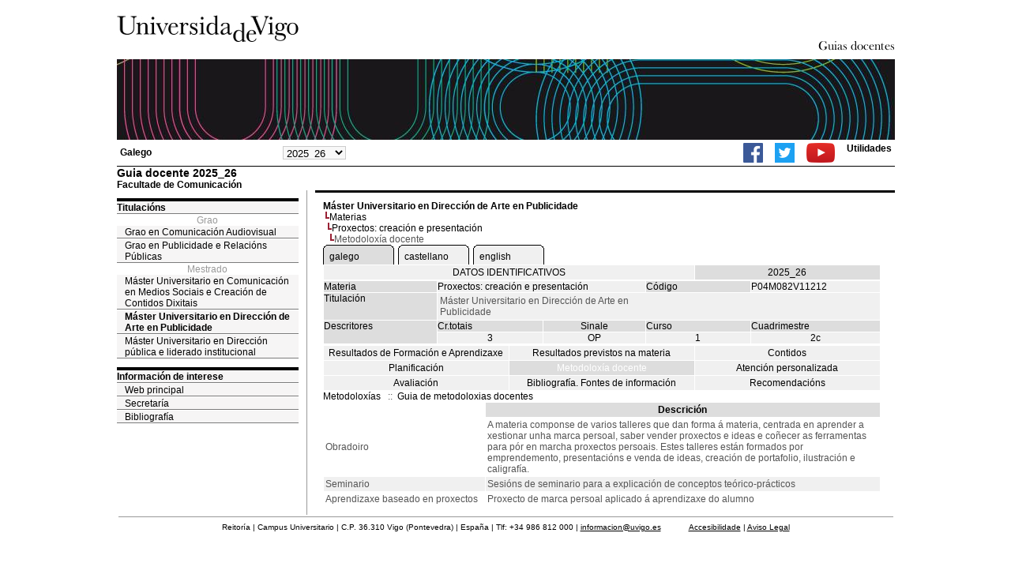

--- FILE ---
content_type: text/html; charset=ISO-8859-1
request_url: https://secretaria.uvigo.gal/docnet-nuevo/guia_docent/?ensenyament=P04M082V11&assignatura=P04M082V11212&fitxa_apartat=25&idioma_assig=gal&idioma=&idioma_assig=gal
body_size: 3690
content:
<html>
<head>
<meta http-equiv="Content-Type" content="text/html; charset=iso-8859-1">
<title>Guia docente&nbsp;2025_26 Facultade de Comunicación</title>
<link rel="stylesheet" href="https://secretaria.uvigo.gal/docnet-nuevo/imx_corp/css/hoja.css" type="text/css">
<link rel="stylesheet" href="./lib/menu_capa/menu.css" type="text/css">
<link rel="stylesheet" href="./lib/menu_css/menu.css" type="text/css">
<script type="text/javascript" src="./js/script.php"></script>
<script type="text/javascript" src="./lib/menu_capa/menu.js"></script>
<style type="text/css">
</style>
<link href="https://secretaria.uvigo.gal/docnet-nuevo/imx_corp/css/universidade.css" rel="stylesheet" type="text/css" />


		<link rel="apple-touch-icon" sizes="180x180"     href="https://secretaria.uvigo.gal/uvigo-assets/dist/favicon/classic/apple-touch-icon.png?v=4b35">
	<link rel="icon" type="image/png" sizes="32x32"  href="https://secretaria.uvigo.gal/uvigo-assets/dist/favicon/classic/favicon-32x32.png?v=4b35">
	<link rel="icon" type="image/png" sizes="16x16"  href="https://secretaria.uvigo.gal/uvigo-assets/dist/favicon/classic/favicon-16x16.png?v=4b35">
	<link rel="manifest"                             href="https://secretaria.uvigo.gal/uvigo-assets/dist/favicon/classic/manifest.json?v=4b35">
	<link rel="mask-icon"                            href="https://secretaria.uvigo.gal/uvigo-assets/dist/favicon/classic/safari-pinned-tab.svg?v=4b35" color="#073349">
	<link rel="shortcut icon"                        href="https://secretaria.uvigo.gal/uvigo-assets/dist/favicon/classic/favicon.ico?v=4b35">
	<meta name="theme-color"                         content="#073349">
	<meta name="msapplication-config"                content="https://secretaria.uvigo.gal/uvigo-assets/dist/favicon/classic/browserconfig.xml?v=4b35">

	</head>
<body>
<table width="985" border="0" align="center" cellpadding="0" cellspacing="0">
  <tr>
    <td width="50%"><img src="../imx_corp/imgs/logo.jpg" width="230" height="75" /></td>

    <td width="50%" align="right" valign="bottom"><a href="."><img src="../imx_corp/imgs/gd.gif" width="309" height="25" /></a></td>
  </tr>
</table>
<table width="985" border="0" align="center" cellpadding="0" cellspacing="0">
  <tr>
    <td><img src="../imx_corp/imgs/cabecera5.jpg" width="985" height="102" /></td>
  </tr>
</table>
<table id="menu_superior" width="985" border="0" align="center" cellpadding="2" cellspacing="2" class="borde_1px_abajolinea">
  <tr>
    <td width="200"><ul><li><a href="?ensenyament=P04M082V11&assignatura=P04M082V11212&fitxa_apartat=25&idioma_assig=gal&idioma=&idioma=gal" style="font-weight:bold;">Galego</a></li><li><span style=font-size:10px>&nbsp;</span></li><li><span style=font-size:10px>&nbsp;</span></li></ul></td>
    <td width="100">
    <select id="select_any_academic" name="any_academic" onchange="javascript:window.location=this.options[this.selectedIndex].value;">
    <option value="/docnet-nuevo/guia_docent/index.php?ensenyament=P04M082V11&assignatura=P04M082V11212&fitxa_apartat=25&idioma_assig=gal&idioma=&idioma_assig=gal&any_academic=2025_26" selected>2025_26</option>
<option value="/docnet-nuevo/guia_docent/index.php?ensenyament=P04M082V11&assignatura=P04M082V11212&fitxa_apartat=25&idioma_assig=gal&idioma=&idioma_assig=gal&any_academic=2024_25">2024_25</option>
<option value="/docnet-nuevo/guia_docent/index.php?ensenyament=P04M082V11&assignatura=P04M082V11212&fitxa_apartat=25&idioma_assig=gal&idioma=&idioma_assig=gal&any_academic=2023_24">2023_24</option>
<option value="/docnet-nuevo/guia_docent/index.php?ensenyament=P04M082V11&assignatura=P04M082V11212&fitxa_apartat=25&idioma_assig=gal&idioma=&idioma_assig=gal&any_academic=2022_23">2022_23</option>
<option value="/docnet-nuevo/guia_docent/index.php?ensenyament=P04M082V11&assignatura=P04M082V11212&fitxa_apartat=25&idioma_assig=gal&idioma=&idioma_assig=gal&any_academic=2021_22">2021_22</option>
<option value="/docnet-nuevo/guia_docent/index.php?ensenyament=P04M082V11&assignatura=P04M082V11212&fitxa_apartat=25&idioma_assig=gal&idioma=&idioma_assig=gal&any_academic=2020_21">2020_21</option>
<option value="/docnet-nuevo/guia_docent/index.php?ensenyament=P04M082V11&assignatura=P04M082V11212&fitxa_apartat=25&idioma_assig=gal&idioma=&idioma_assig=gal&any_academic=2019_20">2019_20</option>
<option value="/docnet-nuevo/guia_docent/index.php?ensenyament=P04M082V11&assignatura=P04M082V11212&fitxa_apartat=25&idioma_assig=gal&idioma=&idioma_assig=gal&any_academic=2018_19">2018_19</option>
<option value="/docnet-nuevo/guia_docent/index.php?ensenyament=P04M082V11&assignatura=P04M082V11212&fitxa_apartat=25&idioma_assig=gal&idioma=&idioma_assig=gal&any_academic=2017_18">2017_18</option>
<option value="/docnet-nuevo/guia_docent/index.php?ensenyament=P04M082V11&assignatura=P04M082V11212&fitxa_apartat=25&idioma_assig=gal&idioma=&idioma_assig=gal&any_academic=2016_17">2016_17</option>
<option value="/docnet-nuevo/guia_docent/index.php?ensenyament=P04M082V11&assignatura=P04M082V11212&fitxa_apartat=25&idioma_assig=gal&idioma=&idioma_assig=gal&any_academic=2015_16">2015_16</option>
<option value="/docnet-nuevo/guia_docent/index.php?ensenyament=P04M082V11&assignatura=P04M082V11212&fitxa_apartat=25&idioma_assig=gal&idioma=&idioma_assig=gal&any_academic=2014_15">2014_15</option>
<option value="/docnet-nuevo/guia_docent/index.php?ensenyament=P04M082V11&assignatura=P04M082V11212&fitxa_apartat=25&idioma_assig=gal&idioma=&idioma_assig=gal&any_academic=2013_14">2013_14</option>
<option value="/docnet-nuevo/guia_docent/index.php?ensenyament=P04M082V11&assignatura=P04M082V11212&fitxa_apartat=25&idioma_assig=gal&idioma=&idioma_assig=gal&any_academic=2012_13">2012_13</option>
<option value="/docnet-nuevo/guia_docent/index.php?ensenyament=P04M082V11&assignatura=P04M082V11212&fitxa_apartat=25&idioma_assig=gal&idioma=&idioma_assig=gal&any_academic=2011_12">2011_12</option>
<option value="/docnet-nuevo/guia_docent/index.php?ensenyament=P04M082V11&assignatura=P04M082V11212&fitxa_apartat=25&idioma_assig=gal&idioma=&idioma_assig=gal&any_academic=2010_11">2010_11</option>
<option value="/docnet-nuevo/guia_docent/index.php?ensenyament=P04M082V11&assignatura=P04M082V11212&fitxa_apartat=25&idioma_assig=gal&idioma=&idioma_assig=gal&any_academic=2009_10">2009_10</option>
    </select>
    </td>
    <td align="right"><ul class="dereita">
		<li><a target="_blank" href="https://www.facebook.com/uvigo" title="Ir á canle de Facebook da Universidade de Vigo"><img height="25px" src="../docencia/images/facebook.png" alt="Canle de Facebook da Universidade de Vigo"></a></li>
		<li><a target="_blank" href="https://twitter.com/uvigo" title="Ir á canle de Twitter da Universidade de Vigo"><img height="25px" src="../docencia/images/twitter.png" alt="Canle de Twitter da Universidade de Vigo"></a></li>
		<li><a target="_blank" href="https://www.youtube.com/user/uvigo" title="Ir á canle de YouTube da Universidade de Vigo"><img height="25px" src="../docencia/images/youtube.png" alt="Canle de YouTube da Universidade de Vigo"></a></li> 
		<li><a href="/uvigo_gl/utilidades/">Utilidades</a></li>
	</ul>
    </td>

  </tr>
</table>
<table cellspacing="0" cellpadding="0" border="0" align="center" width="985" style="margin: 0pt auto; background-color: rgb(255, 255, 255);">
<tr>
<td>
<div id="wrapper">
<div id="access">

<table width="100%" cellpadding="0" cellspacing="0">
  <tr>
<td width="825" class="Verdanacolor titol"  style="background-color:transparent" valign="bottom" onClick="window.location='?centre=204'"><span class="fontheader14">Guia docente&nbsp;2025_26</span><span class="fontheader10"><br>Facultade de Comunicación</span></td>
<td></td>
</tr>
</table>
</div>
<div id="menu">
 
  <div class="separador"></div>
   <a href="?centre=204&ensenyament=null" class="apartat">Titulacións</a>   
<div align="center" style="color:#999999">Grao</div>         <a href="?centre=204&ensenyament=P04G071V01" id="ensP04G071V01" class="subapartat">Grao en Comunicación Audiovisual</a>
     
         <a href="?centre=204&ensenyament=P04G190V01" id="ensP04G190V01" class="subapartat">Grao en Publicidade e Relacións Públicas</a>
     
<div align="center" style="color:#999999">Mestrado</div>         <a href="?centre=204&ensenyament=P04M176V01" id="ensP04M176V01" class="subapartat">Máster Universitario en Comunicación en Medios Sociais e Creación de Contidos Dixitais</a>
     
         <a href="?centre=204&ensenyament=P04M082V11" id="ensP04M082V11" class="subapartat_actiu">Máster Universitario en Dirección de Arte en Publicidade</a>
     
         <a href="?centre=204&ensenyament=P04M125V11" id="ensP04M125V11" class="subapartat">Máster Universitario en Dirección pública e liderado institucional</a>
     
  <div class="separador"></div>
 <a href="?centre=204&apartat=info" class="apartat">Información de interese</a>
<a href="https://www.uvigo.gal/" target="_blank" class="subapartat">Web principal</a>  
<a href="https://secretaria.uvigo.gal/" target="_blank" class="subapartat">Secretar&iacute;a</a>
<a href="https://perseo.uvigo.gal/discovery/search?query=course_name,contains,,&query=course_department_name,contains,,&tab=CourseReserves&search_scope=CourseReserves&vid=34CISUG_UVIGO:VU1&lang=gl&mode=advanced&offset=0" target="_blank" class="subapartat">Bibliograf&iacute;a</a>  

</div>
<div class="separador_vertical">
<div id="contingut" class="Verdana">
<input type="hidden" name="assignatura" value="1935"><input type="hidden" name="fitxa_apartat"><div style="width:525px"><table class=Verdana cellpadding=0 cellspacing=0><tr><td><a class=VerdanaLinks href="?centre=204&ensenyament=P04M082V11&idioma_assig="><strong>Máster Universitario en Dirección de Arte en Publicidade</strong></a></td></tr><tr><td>&nbsp;<img src="./lib/explorador/images/barra.gif"><a class=VerdanaLinks href="?centre=204&ensenyament=P04M082V11&consulta=assignatures&idioma_assig=">Materias</a></td></tr><tr><td>&nbsp;&nbsp;<img src="./lib/explorador/images/barra.gif"><a class=VerdanaLinks href="?centre=204&ensenyament=P04M082V11&assignatura=P04M082V11212&idioma_assig=">Proxectos: creación e presentación</a></td></tr><tr><td>&nbsp;&nbsp;&nbsp;<img src="./lib/explorador/images/barra.gif">Metodoloxía docente</td></tr></table><table cellspacing="0" cellpadding="0"><tr><td><table id="menu_css-hover" class="Verdana" cellpadding="0" cellspacing="0" > <tr>
		<td class="left-top"></td>
	    <td class="center-top"></td>
		<td class="right-top"></td>
	</tr>
	<tr>
		<td class="left-middle"></td>
		
	    <td class="center-middle Verdana" style="width:80px;height:5px;" align="left"><table><tr><td><a style="width:80px;height:5px;" href="?ensenyament=P04M082V11&assignatura=P04M082V11212&fitxa_apartat=25&idioma_assig=gal&idioma=&idioma_assig=gal" >galego</a></td></tr></table></td>
		<td class="right-middle"></td>
	</tr>
	  
</table></td><td width="5px"></td><td><table id="menu_css" class="Verdana" onMouseOut="this.id='menu_css'" onMouseOver="this.id='menu_css-hover'" cellpadding="0" cellspacing="0" > <tr>
		<td class="left-top"></td>
	    <td class="center-top"></td>
		<td class="right-top"></td>
	</tr>
	<tr>
		<td class="left-middle"></td>
		
	    <td class="center-middle Verdana" style="width:80px;height:5px;" align="left"><table><tr><td><a style="width:80px;height:5px;" href="?ensenyament=P04M082V11&assignatura=P04M082V11212&fitxa_apartat=25&idioma_assig=gal&idioma=&idioma_assig=cast" >castellano</a></td></tr></table></td>
		<td class="right-middle"></td>
	</tr>
	  
</table></td><td width="5px"></td><td><table id="menu_css" class="Verdana" onMouseOut="this.id='menu_css'" onMouseOver="this.id='menu_css-hover'" cellpadding="0" cellspacing="0" > <tr>
		<td class="left-top"></td>
	    <td class="center-top"></td>
		<td class="right-top"></td>
	</tr>
	<tr>
		<td class="left-middle"></td>
		
	    <td class="center-middle Verdana" style="width:80px;height:5px;" align="left"><table><tr><td><a style="width:80px;height:5px;" href="?ensenyament=P04M082V11&assignatura=P04M082V11212&fitxa_apartat=25&idioma_assig=gal&idioma=&idioma_assig=eng" >english</a></td></tr></table></td>
		<td class="right-middle"></td>
	</tr>
	  
</table></td><td width="5px"></td></tr></table>
  <table id="menu" border="0" cellpadding="0" cellspacing="1" style="width:706px">	
<tr>
<td> <A class="seccio" style="width:465px" id="dades"  href="?centre=204&ensenyament=P04M082V11&assignatura=P04M082V11212&idioma_assig=">DATOS IDENTIFICATIVOS</A></td>
<td class="VerdanaBlanca mainfons" align="center">2025_26</td>
 </tr>
</table>
 <table id="menu" border="0" cellpadding="0" cellspacing="1" style="width:706px">
  <tr>
    <td width="105" valign="top" class="VerdanaBlanca mainfons">Materia</td>
    <td colspan="2" valign="top" class="mainfons2">Proxectos: creación e presentación</td>
    <td width="31" valign="top" class="VerdanaBlanca mainfons">Código</td>
    <td width="47" valign="top" class="mainfons2">P04M082V11212</td>
  </tr>
 <tr>
    <td valign="top" class="VerdanaBlanca mainfons">Titulación</td>
    <td colspan="4" valign="top" class="mainfons2"><table class=Verdana><tr><td>Máster Universitario en Dirección de Arte en Publicidade</td></tr></table> </td>
  </tr>
  <tr class="VerdanaBlanca mainfons">
    <td rowspan="2" valign="top">Descritores</td>
    <td width="54" valign="top" >Cr.totais</td>
    <td width="33" align="center" valign="top">Sinale</td>
    <td valign="top">Curso</td>
    <td valign="top">Cuadrimestre</td>
  </tr>
  <tr>
    <td align="center" valign="top" class="mainfons2">3</td>
    <td align="center" valign="top" class="mainfons2">OP</td>
    <td align="center" valign="top" class="mainfons2">1</td>
    <td align="center" valign="top" class="mainfons2">2c<br></td>
  </tr>
</table>
<input name="fitxa_apartat" type="hidden" value=""><table id="menu" border="0" cellpadding="0" cellspacing="1"  style="width:525px"><tr><tr><td><A class="seccio" style="width:230px;" id="seccio21" href="?centre=204&ensenyament=P04M082V11&assignatura=P04M082V11212&fitxa_apartat=21&idioma_assig=">Resultados de Formación e Aprendizaxe</A></td><td><A class="seccio" style="width:230px;" id="seccio22" href="?centre=204&ensenyament=P04M082V11&assignatura=P04M082V11212&fitxa_apartat=22&idioma_assig=">Resultados previstos na materia</A></td><td><A class="seccio" style="width:230px;" id="seccio23" href="?centre=204&ensenyament=P04M082V11&assignatura=P04M082V11212&fitxa_apartat=23&idioma_assig=">Contidos</A></td></tr><tr><td><A class="seccio" style="width:230px;" id="seccio24" href="?centre=204&ensenyament=P04M082V11&assignatura=P04M082V11212&fitxa_apartat=24&idioma_assig=">Planificación</A></td><td><A class="seccio_activa" style="width:230px;" id="seccio25" href="?centre=204&ensenyament=P04M082V11&assignatura=P04M082V11212&fitxa_apartat=25&idioma_assig=">Metodoloxía docente</A></td><td><A class="seccio" style="width:230px;" id="seccio26" href="?centre=204&ensenyament=P04M082V11&assignatura=P04M082V11212&fitxa_apartat=26&idioma_assig=">Atención personalizada</A></td></tr><tr><td><A class="seccio" style="width:230px;" id="seccio27" href="?centre=204&ensenyament=P04M082V11&assignatura=P04M082V11212&fitxa_apartat=27&idioma_assig=">Avaliación</A></td><td><A class="seccio" style="width:230px;" id="seccio28" href="?centre=204&ensenyament=P04M082V11&assignatura=P04M082V11212&fitxa_apartat=28&idioma_assig=">Bibliografía. Fontes de información</A></td><td><A class="seccio" style="width:230px;" id="seccio29" href="?centre=204&ensenyament=P04M082V11&assignatura=P04M082V11212&fitxa_apartat=29&idioma_assig=">Recomendacións</A></td></tr></tr></table><a href="#" onclick="javascript:open_metodologies('./consultes/','','2025_26')" title="Metodoloxías" class="VerdanaLinks">Metodoloxías</a>
&nbsp;&nbsp;<span class="Verdana">::</span>&nbsp;&nbsp;<a href="#" onclick="javascript:open_metodologies('./consultes/','','2025_26')" title="Guia de metodoloxias docentes" class="VerdanaLinks">Guia de metodoloxias docentes</a>

<table border="0" cellspacing="1" cellpadding="2" width="706">

          <tr  align="center" valign="middle"> 
         
            <td align="center"  width="200"><!--DWLayoutEmptyCell-->&nbsp;</td>
            <td align="center" class="VerdanaBlanca"><strong>Descrición</strong></td>
          
          </tr>
  

               <tr   > 
		 
              <td valign="middle" class="Verdana">  Obradoiro </td>
			<td class="Verdana">A materia componse de varios talleres que dan forma á materia, centrada en aprender a xestionar unha marca persoal, saber vender proxectos e ideas e coñecer as ferramentas para pór en marcha proxectos persoais. Estes talleres están formados por emprendemento, presentacións e venda de ideas, creación de portafolio, ilustración e caligrafía. </td>

          </tr>
                     <tr  class=mainfons2 > 
		 
              <td valign="middle" class="Verdana">Seminario </td>
			<td class="Verdana">Sesións de seminario para a explicación de conceptos teórico-prácticos </td>

          </tr>
                     <tr   > 
		 
              <td valign="middle" class="Verdana">Aprendizaxe baseado en proxectos </td>
			<td class="Verdana">Proxecto de marca persoal aplicado á aprendizaxe do alumno </td>

          </tr>
            
		   
     

   </table>
  
</div>
</div>
</div>
</td>
</tr>
</table>
 
<table width="985" border="0" align="center" cellpadding="2" cellspacing="2">
  
  <tr>
    <td align="center" class="pe">Reitoría |
Campus Universitario |
C.P. 36.310 Vigo (Pontevedra) |
España |
Tlf: +34 986 812 000 |

<a accesskey="7" href="mailto:informacion@uvigo.es">informacion@uvigo.es</a>
&nbsp;&nbsp;&nbsp;&nbsp;&nbsp;&nbsp;&nbsp;&nbsp;&nbsp;&nbsp;
<a accesskey="0" href="http://www.uvigo.es/uvigo_gl/accesibilidade.html">Accesibilidade</a> |
<a href="http://www.uvigo.es//uvigo_gl/aviso.html">Aviso Legal</a></td>
  </tr>
</table>

</body>
</html>